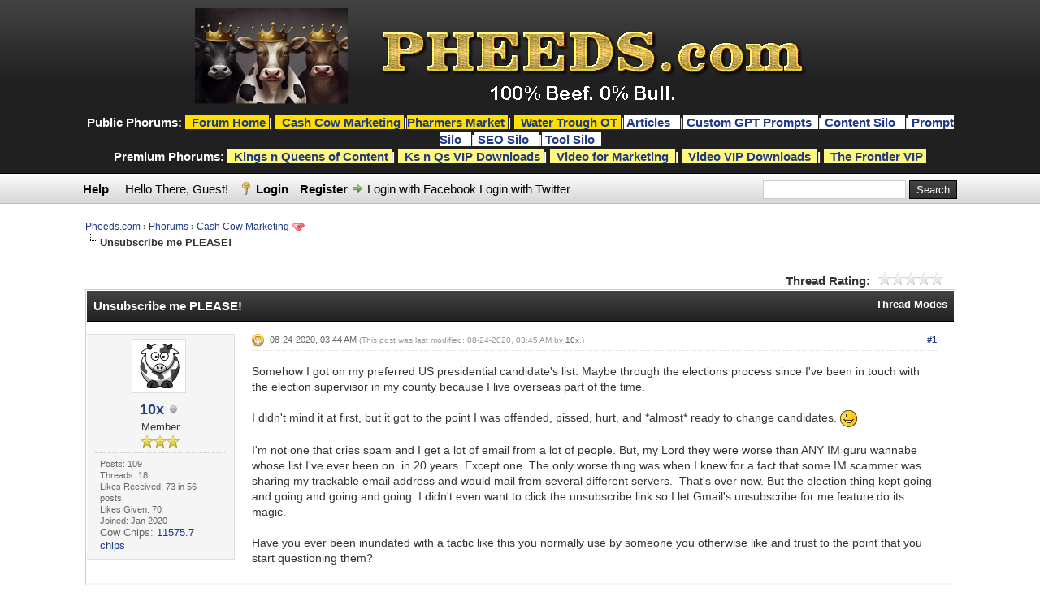

--- FILE ---
content_type: text/html; charset=UTF-8
request_url: https://pheeds.com/phorum/showthread.php?tid=455
body_size: 8803
content:
<!DOCTYPE html PUBLIC "-//W3C//DTD XHTML 1.0 Transitional//EN" "http://www.w3.org/TR/xhtml1/DTD/xhtml1-transitional.dtd"><!-- start: showthread -->
<html xml:lang="en" lang="en" xmlns="http://www.w3.org/1999/xhtml">
<head>
<title>Unsubscribe me PLEASE!</title>
<!-- start: headerinclude -->
<!-- start: metatag_template -->

		<meta property="og:locale" content="en_US"/>
		<meta property="og:site_name" content="Pheeds.com"/>
		<meta property="og:title" content="Pheeds.com"/>
		<meta property="og:url" content="https://pheeds.com/phorum/showthread.php?tid=455"/>
		<meta property="og:type" content="website"/>
		<meta property="article:publisher" content="https://pheeds.com/phorum"/>
		<meta itemprop="name" content="Pheeds.com"/>
		<meta itemprop="headline" content="Pheeds.com"/>
		<meta itemprop="author" content="Pheeds.com"/>
		<meta name="twitter:title" content="Pheeds.com"/>
		<meta name="twitter:url" content="https://pheeds.com/phorum/showthread.php?tid=455"/>
		<meta name="twitter:card" content="summary_large_image"/>
		<link rel="canonical" href="https://pheeds.com/phorum/showthread.php?tid=455"/>
		<meta name="author" content="Pheeds.com"/>
		<meta name="publisher" content="Pheeds.com"/>
		
		
<!-- end: metatag_template -->
<meta property="og:image" content="https://pheeds.com/phorum/images/3cow-973580_640.jpg"/>
		<meta property="og:image" content="https://pheeds.com/phorum/images/3cow-973580_640.jpg"/>
		<meta property="og:image:url" content="https://pheeds.com/phorum/images/3cow-973580_640.jpg"/>
		<meta property="og:image:secure_url" content="https://pheeds.com/phorum/images/3cow-973580_640.jpg"/>

<link rel="alternate" type="application/rss+xml" title="Latest Threads (RSS 2.0)" href="https://pheeds.com/phorum/syndication.php" />



<link rel="alternate" type="application/atom+xml" title="Latest Threads (Atom 1.0)" href="https://pheeds.com/phorum/syndication.php?type=atom1.0" />
<meta http-equiv="Content-Type" content="text/html; charset=UTF-8" />
<meta http-equiv="Content-Script-Type" content="text/javascript" />
<script type="text/javascript" src="https://pheeds.com/phorum/jscripts/jquery.js?ver=1821"></script>
<script type="text/javascript" src="https://pheeds.com/phorum/jscripts/jquery.plugins.min.js?ver=1821"></script>
<script type="text/javascript" src="https://pheeds.com/phorum/jscripts/general.js?ver=1821"></script>
<link type="text/css" rel="stylesheet" href="https://pheeds.com/phorum/cache/themes/theme2/global.min.css" />
<link type="text/css" rel="stylesheet" href="https://pheeds.com/phorum/cache/themes/theme1/star_ratings.min.css" />
<link type="text/css" rel="stylesheet" href="https://pheeds.com/phorum/cache/themes/theme1/showthread.min.css" />
<link type="text/css" rel="stylesheet" href="https://pheeds.com/phorum/cache/themes/theme2/css3.min.css" />
<link type="text/css" rel="stylesheet" href="https://pheeds.com/phorum/cache/themes/theme2/color_black.min.css" />
<link type="text/css" rel="stylesheet" href="https://pheeds.com/phorum/cache/themes/theme2/responsive_menu.min.css" />
<link type="text/css" rel="stylesheet" href="https://pheeds.com/phorum/cache/themes/theme2/automedia.min.css" />
<link type="text/css" rel="stylesheet" href="https://pheeds.com/phorum/css.php?stylesheet%5B0%5D=23" />

<script type="text/javascript">
<!--
	lang.unknown_error = "An unknown error has occurred.";

	lang.select2_match = "One result is available, press enter to select it.";
	lang.select2_matches = "{1} results are available, use up and down arrow keys to navigate.";
	lang.select2_nomatches = "No matches found";
	lang.select2_inputtooshort_single = "Please enter one or more character";
	lang.select2_inputtooshort_plural = "Please enter {1} or more characters";
	lang.select2_inputtoolong_single = "Please delete one character";
	lang.select2_inputtoolong_plural = "Please delete {1} characters";
	lang.select2_selectiontoobig_single = "You can only select one item";
	lang.select2_selectiontoobig_plural = "You can only select {1} items";
	lang.select2_loadmore = "Loading more results&hellip;";
	lang.select2_searching = "Searching&hellip;";

	var templates = {
		modal: '<div class=\"modal\">\
	<div style=\"overflow-y: auto; max-height: 400px;\">\
		<table border=\"0\" cellspacing=\"0\" cellpadding=\"5\" class=\"tborder\">\
			<tr>\
				<td class=\"thead\" colspan=\"2\"><strong>__message__</strong></td>\
			</tr>\
			<tr>\
				<td colspan=\"2\" class=\"trow1\">\
				<div style=\"text-align: center\" class=\"modal_buttons\">__buttons__</div></td>\
			</tr>\
		</table>\
	</div>\
</div>',
		modal_button: '<input type=\"submit\" class=\"button\" value=\"__title__\"/>&nbsp;'
	};

	var cookieDomain = ".pheeds.com";
	var cookiePath = "/phorum/";
	var cookiePrefix = "";
	var cookieSecureFlag = "0";
	var deleteevent_confirm = "Are you sure you want to delete this event?";
	var removeattach_confirm = "Are you sure you want to remove the selected attachment from this post?";
	var loading_text = 'Loading. <br />Please Wait&hellip;';
	var saving_changes = 'Saving changes&hellip;';
	var use_xmlhttprequest = "1";
	var my_post_key = "3598900e1fdb443f36bfc899d13f7cd1";
	var rootpath = "https://pheeds.com/phorum";
	var imagepath = "https://pheeds.com/phorum/images";
  	var yes_confirm = "Yes";
	var no_confirm = "No";
	var MyBBEditor = null;
	var spinner_image = "https://pheeds.com/phorum/images/spinner.gif";
	var spinner = "<img src='" + spinner_image +"' alt='' />";
	var modal_zindex = 9999;
// -->
</script>
<!-- end: headerinclude -->
<script type="text/javascript">
<!--
	var quickdelete_confirm = "Are you sure you want to delete this post?";
	var quickrestore_confirm = "Are you sure you want to restore this post?";
	var allowEditReason = "1";
	lang.save_changes = "Save Changes";
	lang.cancel_edit = "Cancel Edit";
	lang.quick_edit_update_error = "There was an error editing your reply:";
	lang.quick_reply_post_error = "There was an error posting your reply:";
	lang.quick_delete_error = "There was an error deleting your reply:";
	lang.quick_delete_success = "The post was deleted successfully.";
	lang.quick_delete_thread_success = "The thread was deleted successfully.";
	lang.quick_restore_error = "There was an error restoring your reply:";
	lang.quick_restore_success = "The post was restored successfully.";
	lang.editreason = "Edit Reason";
	lang.post_deleted_error = "You can not perform this action to a deleted post.";
	lang.softdelete_thread = "Soft Delete Thread";
	lang.restore_thread = "Restore Thread";
// -->
</script>
<!-- jeditable (jquery) -->
<script type="text/javascript" src="https://pheeds.com/phorum/jscripts/report.js?ver=1820"></script>
<script src="https://pheeds.com/phorum/jscripts/jeditable/jeditable.min.js"></script>
<script type="text/javascript" src="https://pheeds.com/phorum/jscripts/thread.js?ver=1822"></script>
<script type="text/javascript" src="https://pheeds.com/phorum/jscripts/thankyoulike.min.js"></script>
<script type="text/javascript">
<!--
	var tylEnabled = "1";
	var tylDisplayGrowl = "1";
	var tylCollapsible = "1";
	var tylUser = "0";
	var tylSend = "Added Like to this post";
	var tylRemove = "Removed Like from this post";
// -->
</script>
<!-- start: automedia_player_styles -->
<link rel="stylesheet" href="https://pheeds.com/phorum/jscripts/automedia/build/mediaelementplayer.css?ver=4101" />
<link rel="stylesheet" href="https://pheeds.com/phorum/jscripts/automedia/mep-feature-playlist.css?ver=4101" />
<!-- end: automedia_player_styles -->
<script>
  (function(i,s,o,g,r,a,m){i['GoogleAnalyticsObject']=r;i[r]=i[r]||function(){
  (i[r].q=i[r].q||[]).push(arguments)},i[r].l=1*new Date();a=s.createElement(o),
  m=s.getElementsByTagName(o)[0];a.async=1;a.src=g;m.parentNode.insertBefore(a,m)
  })(window,document,'script','//www.google-analytics.com/analytics.js','ga');

  ga('create', 'UA-79233084-1 ', 'auto');
  ga('send', 'pageview');
ga('set', 'anonymizeIp', true);
</script><meta name="description" content="Somehow I got on my preferred US presidential candidate's list. Maybe through the elections process since I've been in touch with the election supervisor in my county because I live overseas part of t" />
<link rel="canonical" href="https://pheeds.com/phorum/showthread.php?tid=455" />
</head>
<body>
	<!-- start: header -->
<div id="container">
		<a name="top" id="top"></a>
		<div id="header">
			<div id="logo">
				<div class="wrapper"><center>
					<!-- <a href="https://pheeds.com/phorum/index.php">  -->
						<a href="https://pheeds.com" target="_blank"> <img src="https://pheeds.com/phorum/images/logo.png" alt="Pheeds.com" title="Pheeds.com" /></a>
<b><br> 					

<font size="" color="#ffffff">Public Phorums: 
<a href="https://pheeds.com/phorum/" class="help"> <span style="background-color: #FFDF00"><span style="background-color: #FFDF00 ">&nbsp; Forum Home</strong> </a> </span> | <a href="https://pheeds.com/phorum/forumdisplay.php?fid=2" class="help"> <span style="background-color: #FFDF00"><span style="background-color: #FFDF00 ">&nbsp; Cash Cow Marketing</strong> </a> </span>
 |<span style="background-color: #FFDF00"><a href="https://pheeds.com/phorum/forumdisplay.php?fid=15" class="help">Pharmers Market</a>  </span>

 | <span style="background-color: #FFDF00">&nbsp;				
<a href="https://pheeds.com/phorum/forumdisplay.php?fid=10" class="help"> Water Trough OT</a>   </span>
 |<span style="background-color: #FFFFFF"> <a href="https://pheeds.com/Articles" class="help" target="_blank">Articles </a>&nbsp;  </span>
	 |<span style="background-color: #FFFFFF"> <a href="https://pheeds.com/Articles" class="help" target="_blank">Custom GPT Prompts</a>&nbsp;  </span>
 |<span style="background-color: #FFFFFF"> <a href="https://pheeds.com/ContentSilo.php" class="help" target="_blank">Content Silo </a>&nbsp;  </span>
 |<span style="background-color: #FFFFFF"> <a href="https://pheeds.com/PromptSilo.php" class="help" target="_blank">Prompt Silo </a>&nbsp;  </span>
 |<span style="background-color: #FFFFFF"> <a href="https://pheeds.com/SEOSilo.php" class="help" target="_blank">SEO Silo </a>&nbsp;  </span>
 |<span style="background-color: #FFFFFF"> <a href="https://pheeds.com/ToolSilo.php" class="help" target="_blank">Tool Silo </a>&nbsp;  </span>



<br>
Premium Phorums: 
	<span style="background-color: #fff880">&nbsp;	<a href="https://pheeds.com/phorum/forumdisplay.php?fid=23" class="help">Kings n Queens of Content</a>   </span>
 | 	<span style="background-color: #fff880">&nbsp;	<a href="https://pheeds.com/phorum/forumdisplay.php?fid=44" class="help">Ks n Qs VIP Downloads</a>   </span>
 | 	<span style="background-color: #fff880">&nbsp; 			
<a href="https://pheeds.com/phorum/forumdisplay.php?fid=12" class="help">Video for Marketing</a>&nbsp;    </span>
 |	<span style="background-color: #fff880">&nbsp; 			
<a href="https://pheeds.com/phorum/forumdisplay.php?fid=36" class="help">Video VIP Downloads</a>&nbsp;    </span>
 | 	<span style="background-color: #fff880">&nbsp;	<a href="https://pheeds.com/phorum/forumdisplay.php?fid=48" class="help">The Frontier VIP</a>&nbsp;    </span>

	</font>
</b>			</center>		</div>
			</div>
			<div id="panel">
				<div class="upper">
					<div class="wrapper">
						<!-- start: header_quicksearch -->
						<form action="https://pheeds.com/phorum/search.php">
						<fieldset id="search">
							<input name="keywords" type="text" class="textbox" />
							<input value="Search" type="submit" class="button" />
							<input type="hidden" name="action" value="do_search" />
							<input type="hidden" name="postthread" value="1" />
						</fieldset>
						</form>
<!-- end: header_quicksearch -->
           <a href="https://pheeds.com/phorum/misc.php?action=help" class="help"><strong>Help</strong></a> &nbsp; &nbsp; 

						<!-- start: header_welcomeblock_guest -->
						<!-- Continuation of div(class="upper") as opened in the header template -->
						<span class="welcome">Hello There, Guest! <a href="https://pheeds.com/phorum/member.php?action=login" onclick="$('#quick_login').modal({ fadeDuration: 250, keepelement: true, zIndex: (typeof modal_zindex !== 'undefined' ? modal_zindex : 9999) }); return false;" class="login">Login</a> <a href="https://pheeds.com/phorum/member.php?action=register" class="register">Register</a><!-- start: myfbconnect_login_button -->
 <a href="https://pheeds.com/phorum/myfbconnect.php?action=login">Login with Facebook</a>
<!-- end: myfbconnect_login_button --><!-- start: mytwconnect_login_button -->
 <a href="https://pheeds.com/phorum/mytwconnect.php?action=login">Login with Twitter</a>
<!-- end: mytwconnect_login_button --></span>
					</div>
				</div>
				<div class="modal" id="quick_login" style="display: none;">
					<form method="post" action="https://pheeds.com/phorum/member.php">
						<input name="my_post_key" type="hidden" value="3598900e1fdb443f36bfc899d13f7cd1" />
						<input name="action" type="hidden" value="do_login" />
						<input name="url" type="hidden" value="" />
						<input name="quick_login" type="hidden" value="1" />
						<input name="my_post_key" type="hidden" value="3598900e1fdb443f36bfc899d13f7cd1" />
						<table width="100%" cellspacing="0" cellpadding="5" border="0" class="tborder">
							<tr>
								<td class="thead" colspan="2"><strong>Login</strong></td>
							</tr>
							<!-- start: header_welcomeblock_guest_login_modal -->
<tr>
	<td class="trow1" width="25%"><strong>Username:</strong></td>
	<td class="trow1"><input name="quick_username" id="quick_login_username" type="text" value="" class="textbox initial_focus" /></td>
</tr>
<tr>
	<td class="trow2"><strong>Password:</strong></td>
	<td class="trow2">
		<input name="quick_password" id="quick_login_password" type="password" value="" class="textbox" /> <a href="https://pheeds.com/phorum/member.php?action=lostpw" class="lost_password">Lost Password?</a>
	</td>
</tr>
<tr>
	<td class="trow1">&nbsp;</td>
	<td class="trow1 remember_me">
		<input name="quick_remember" id="quick_login_remember" type="checkbox" value="yes" class="checkbox" checked="checked" />
		<label for="quick_login_remember">Remember me</label>
	</td>
</tr>
<tr>
	<td class="trow2" colspan="2">
		<div align="center"><input name="submit" type="submit" class="button" value="Login" /></div>
	</td>
</tr>
<!-- end: header_welcomeblock_guest_login_modal -->
						</table>
					</form>
				</div>
				<script type="text/javascript">
					$("#quick_login input[name='url']").val($(location).attr('href'));
				</script>
<!-- end: header_welcomeblock_guest -->
					<!-- </div> in header_welcomeblock_member and header_welcomeblock_guest -->
				<!-- </div> in header_welcomeblock_member and header_welcomeblock_guest -->

			</div>
		</div>
		<div id="content">
			<div class="wrapper">
				
				
				
				
				
				
				
				<!-- start: nav -->

<div class="navigation">
<!-- start: nav_bit -->
<a href="https://pheeds.com/phorum/index.php">Pheeds.com</a><!-- start: nav_sep -->
&rsaquo;
<!-- end: nav_sep -->
<!-- end: nav_bit --><!-- start: nav_bit -->
<a href="forumdisplay.php?fid=49">Phorums</a><!-- start: nav_sep -->
&rsaquo;
<!-- end: nav_sep -->
<!-- end: nav_bit --><!-- start: nav_bit -->
<a href="forumdisplay.php?fid=2&amp;page=5">Cash Cow Marketing</a><!-- start: nav_dropdown -->
 <img src="https://pheeds.com/phorum/images/arrow_down.png" alt="v" title="" class="pagination_breadcrumb_link" id="breadcrumb_multipage" /><!-- start: multipage_breadcrumb -->
<div id="breadcrumb_multipage_popup" class="pagination pagination_breadcrumb" style="display: none;">
<!-- start: multipage_prevpage -->
<a href="forumdisplay.php?fid=2&amp;page=4" class="pagination_previous">&laquo; Previous</a>
<!-- end: multipage_prevpage --><!-- start: multipage_page -->
<a href="forumdisplay.php?fid=2" class="pagination_page">1</a>
<!-- end: multipage_page --><!-- start: multipage_page -->
<a href="forumdisplay.php?fid=2&amp;page=2" class="pagination_page">2</a>
<!-- end: multipage_page --><!-- start: multipage_page -->
<a href="forumdisplay.php?fid=2&amp;page=3" class="pagination_page">3</a>
<!-- end: multipage_page --><!-- start: multipage_page -->
<a href="forumdisplay.php?fid=2&amp;page=4" class="pagination_page">4</a>
<!-- end: multipage_page --><!-- start: multipage_page_link_current -->
 <a href="forumdisplay.php?fid=2&amp;page=5" class="pagination_current">5</a>
<!-- end: multipage_page_link_current --><!-- start: multipage_page -->
<a href="forumdisplay.php?fid=2&amp;page=6" class="pagination_page">6</a>
<!-- end: multipage_page --><!-- start: multipage_page -->
<a href="forumdisplay.php?fid=2&amp;page=7" class="pagination_page">7</a>
<!-- end: multipage_page --><!-- start: multipage_page -->
<a href="forumdisplay.php?fid=2&amp;page=8" class="pagination_page">8</a>
<!-- end: multipage_page --><!-- start: multipage_nextpage -->
<a href="forumdisplay.php?fid=2&amp;page=6" class="pagination_next">Next &raquo;</a>
<!-- end: multipage_nextpage -->
</div>
<script type="text/javascript">
// <!--
	if(use_xmlhttprequest == "1")
	{
		$("#breadcrumb_multipage").popupMenu();
	}
// -->
</script>
<!-- end: multipage_breadcrumb -->
<!-- end: nav_dropdown -->
<!-- end: nav_bit --><!-- start: nav_sep_active -->
<br /><img src="https://pheeds.com/phorum/images/nav_bit.png" alt="" />
<!-- end: nav_sep_active --><!-- start: nav_bit_active -->
<span class="active">Unsubscribe me PLEASE!</span>
<!-- end: nav_bit_active -->
</div>
<!-- end: nav -->
				<br />
<!-- end: header -->
	
	
	<div class="float_left">
		
	</div>
	<div class="float_right">
		
	</div>
	<!-- start: showthread_ratethread -->
<div style="margin-top: 6px; padding-right: 10px;" class="float_right">
		<script type="text/javascript">
		<!--
			lang.ratings_update_error = "";
		// -->
		</script>
		<script type="text/javascript" src="https://pheeds.com/phorum/jscripts/rating.js?ver=1821"></script>
		<div class="inline_rating">
			<strong class="float_left" style="padding-right: 10px;">Thread Rating:</strong>
			<ul class="star_rating star_rating_notrated" id="rating_thread_455">
				<li style="width: 0%" class="current_rating" id="current_rating_455">0 Vote(s) - 0 Average</li>
				<li><a class="one_star" title="1 star out of 5" href="./ratethread.php?tid=455&amp;rating=1&amp;my_post_key=3598900e1fdb443f36bfc899d13f7cd1">1</a></li>
				<li><a class="two_stars" title="2 stars out of 5" href="./ratethread.php?tid=455&amp;rating=2&amp;my_post_key=3598900e1fdb443f36bfc899d13f7cd1">2</a></li>
				<li><a class="three_stars" title="3 stars out of 5" href="./ratethread.php?tid=455&amp;rating=3&amp;my_post_key=3598900e1fdb443f36bfc899d13f7cd1">3</a></li>
				<li><a class="four_stars" title="4 stars out of 5" href="./ratethread.php?tid=455&amp;rating=4&amp;my_post_key=3598900e1fdb443f36bfc899d13f7cd1">4</a></li>
				<li><a class="five_stars" title="5 stars out of 5" href="./ratethread.php?tid=455&amp;rating=5&amp;my_post_key=3598900e1fdb443f36bfc899d13f7cd1">5</a></li>
			</ul>
		</div>
</div>
<!-- end: showthread_ratethread -->
	<table border="0" cellspacing="0" cellpadding="5" class="tborder tfixed clear">
		<tr>
			<td class="thead">
				<div class="float_right">
					<span class="smalltext"><strong><a href="javascript:void(0)" id="thread_modes">Thread Modes</a></strong></span>
				</div>
				<div>
					<strong>Unsubscribe me PLEASE!</strong>
				</div>
			</td>
		</tr>
<tr><td id="posts_container">
	<div id="posts">
		<!-- start: postbit_classic -->

<a name="pid1883" id="pid1883"></a>
<div class="post classic " style="" id="post_1883">
<div class="post_author scaleimages">
	<!-- start: postbit_avatar -->
<div class="author_avatar"><a href="member.php?action=profile&amp;uid=9"><img src="https://pheeds.com/phorum/images/default_avatar.png" alt="" width="55" height="55" /></a></div>
<!-- end: postbit_avatar -->
	<div class="author_information">
			<strong><span class="largetext"><a href="https://pheeds.com/phorum/member.php?action=profile&amp;uid=9">10x</a></span></strong> <!-- start: postbit_offline -->
<img src="https://pheeds.com/phorum/images/buddy_offline.png" title="Offline" alt="Offline" class="buddy_status" />
<!-- end: postbit_offline --><br />
			<span class="smalltext">
				Member<br />
				<img src="images/star.png" border="0" alt="*" /><img src="images/star.png" border="0" alt="*" /><img src="images/star.png" border="0" alt="*" /><br />
				
			</span>
	</div>
	<div class="author_statistics">
		<!-- start: postbit_author_user -->
	Posts: 109<br />
	Threads: 18<br />
	Likes Received: 73 in 56 posts
<br />
Likes Given: 70<br />
	Joined: Jan 2020
<!-- end: postbit_author_user --><!-- start: newpoints_postbit -->
<br /><span class="smalltext">Cow Chips: <a href="https://pheeds.com/phorum/newpoints.php">11575.7 chips</a></span>
<!-- end: newpoints_postbit -->
	</div>
</div>
<div class="post_content">
	<div class="post_head">
		<!-- start: postbit_posturl -->
<div class="float_right" style="vertical-align: top">
<strong><a href="showthread.php?tid=455&amp;pid=1883#pid1883" title="Unsubscribe me PLEASE!">#1</a></strong>

</div>
<!-- end: postbit_posturl -->
		<!-- start: postbit_icon -->
<img src="images/icons/biggrin.png" alt="Big Grin" title="Big Grin" style="vertical-align: middle;" />&nbsp;
<!-- end: postbit_icon -->
		<span class="post_date">08-24-2020, 03:44 AM <span class="post_edit" id="edited_by_1883"><!-- start: postbit_editedby -->
<span class="edited_post">(This post was last modified: 08-24-2020, 03:45 AM by <a href="https://pheeds.com/phorum/member.php?action=profile&amp;uid=9">10x</a>.)</span>
<!-- end: postbit_editedby --></span></span>
	
	</div>
	<div class="post_body scaleimages" id="pid_1883">
		Somehow I got on my preferred US presidential candidate's list. Maybe through the elections process since I've been in touch with the election supervisor in my county because I live overseas part of the time.<br />
<br />
I didn't mind it at first, but it got to the point I was offended, pissed, hurt, and *almost* ready to change candidates. <img src="https://pheeds.com/phorum/images/smilies/smile.png" alt="Smile" title="Smile" class="smilie smilie_1" /><br />
<br />
I'm not one that cries spam and I get a lot of email from a lot of people. But, my Lord they were worse than ANY IM guru wannabe whose list I've ever been on. in 20 years. Except one. The only worse thing was when I knew for a fact that some IM scammer was sharing my trackable email address and would mail from several different servers.  That's over now. But the election thing kept going and going and going and going. I didn't even want to click the unsubscribe link so I let Gmail's unsubscribe for me feature do its magic.<br />
<br />
Have you ever been inundated with a tactic like this you normally use by someone you otherwise like and trust to the point that you start questioning them?
	</div>
	  
	
	<div class="post_meta" id="post_meta_1883">
		<!-- start: ckeditor_quickquote -->
<button style="display: none; float: right;" id="qr_pid_1883">Reply</button>
<script type="text/javascript">
	$(document).ready(function() {
		quick_quote(1883,'10x',1598240652);
	});
</script>
<!-- end: ckeditor_quickquote -->
		<div class="float_right">
			
		</div>
	</div>
	
</div>
<div style="display: none;" id="tyl_1883"><!-- start: thankyoulike_postbit_classic -->
<div class="post_controls tyllist_classic ">
	<a href="javascript:void(0)" onclick="thankyoulike.tgl(1883);return false;" title="[-]" id="tyl_a_expcol_1883"><img src="https://pheeds.com/phorum/images/collapse.png" alt="[-]" id="tyl_i_expcol_1883" /></a> 
	<span id="tyl_title_1883" style=""></span><span id="tyl_title_collapsed_1883" style="display: none;"></span><br />
	<span id="tyl_data_1883" style="">&nbsp;&nbsp;• </span>
</div>
<!-- end: thankyoulike_postbit_classic --></div>
<div class="post_controls">
	<div class="postbit_buttons author_buttons float_left">
		<!-- start: postbit_find -->
<a href="search.php?action=finduser&amp;uid=9" title="Find all posts by this user" class="postbit_find"><span>Find</span></a>
<!-- end: postbit_find -->
	</div>
	<div class="postbit_buttons post_management_buttons float_right">
		<!-- start: thankyoulike_button_add -->
<a class="add_tyl_button" href="thankyoulike.php?action=add&amp;pid=1883&amp;my_post_key=3598900e1fdb443f36bfc899d13f7cd1" onclick="thankyoulike.add(1883, 455); return false;" title="Like this Post" id="tyl_btn_1883"><span id="tyl_i1883">Like</span></a>
<!-- end: thankyoulike_button_add --><!-- start: postbit_quote -->
<a href="newreply.php?tid=455&amp;replyto=1883" title="Quote this message in a reply" class="postbit_quote postbit_mirage"><span>Reply</span></a>
<!-- end: postbit_quote -->
	</div>
</div>
</div>
<!-- end: postbit_classic -->
	</div>
</td></tr>
		<tr>
			<td class="tfoot">
				<!-- start: showthread_search -->
	<div class="float_right">
		<form action="search.php" method="post">
			<input type="hidden" name="action" value="thread" />
			<input type="hidden" name="tid" value="455" />
			<input type="text" name="keywords" value="Enter Keywords" onfocus="if(this.value == 'Enter Keywords') { this.value = ''; }" onblur="if(this.value=='') { this.value='Enter Keywords'; }" class="textbox" size="25" />
			<input type="submit" class="button" value="Search Thread" />
		</form>
	</div>
<!-- end: showthread_search -->
				<div>
					<strong>&laquo; <a href="showthread.php?tid=455&amp;action=nextoldest">Next Oldest</a> | <a href="showthread.php?tid=455&amp;action=nextnewest">Next Newest</a> &raquo;</strong>
				</div>
			</td>
		</tr>
	</table>
	<div class="float_left">
		
	</div>
	<div style="padding-top: 4px;" class="float_right">
		
	</div>
	<br class="clear" />
	
	
	
	<br />
	<div class="float_left">
		<ul class="thread_tools">
			<!-- start: showthread_printthread -->
<li class="printable"><a href="printthread.php?tid=455">View a Printable Version</a></li>
<!-- end: showthread_printthread -->
			
			
			
		</ul>
	</div>

	<div class="float_right" style="text-align: right;">
		
		<!-- start: forumjump_advanced -->
<form action="forumdisplay.php" method="get">
<span class="smalltext"><strong>Forum Jump:</strong></span>
<select name="fid" class="forumjump">
<option value="-4">Private Messages</option>
<option value="-3">User Control Panel</option>
<option value="-5">Who's Online</option>
<option value="-2">Search</option>
<option value="-1">Forum Home</option>
<!-- start: forumjump_bit -->
<option value="49" > Phorums</option>
<!-- end: forumjump_bit --><!-- start: forumjump_bit -->
<option value="2" selected="selected">-- Cash Cow Marketing</option>
<!-- end: forumjump_bit --><!-- start: forumjump_bit -->
<option value="15" >-- The Pharmers Market</option>
<!-- end: forumjump_bit --><!-- start: forumjump_bit -->
<option value="27" >---- Pharmer's Market Downloads</option>
<!-- end: forumjump_bit --><!-- start: forumjump_bit -->
<option value="45" >-- The Stampede</option>
<!-- end: forumjump_bit --><!-- start: forumjump_bit -->
<option value="10" >-- Water Trough - Off Topic</option>
<!-- end: forumjump_bit --><!-- start: forumjump_bit -->
<option value="1" > The Phorums</option>
<!-- end: forumjump_bit -->
</select>
<!-- start: gobutton -->
<input type="submit" class="button" value="Go" />
<!-- end: gobutton -->
</form>
<script type="text/javascript">
$(".forumjump").on('change', function() {
	var option = $(this).val();

	if(option < 0)
	{
		window.location = 'forumdisplay.php?fid='+option;
	}
	else
	{
		window.location = 'forumdisplay.php?fid='+option;
	}
});
</script>
<!-- end: forumjump_advanced -->
	</div>
	<br class="clear" />
	
	<!-- start: footer -->

	</div>
</div>
<div id="footer">
	<div class="upper">
		<div class="wrapper">
			
			
			<ul class="menu bottom_links">

				
				<li><a href="#top">Return to Top</a></li>
				<li><a href="https://pheeds.com/phorum/archive/index.php/thread-455.html">Lite (Archive) Mode</a></li>
				<li><a href="https://pheeds.com/phorum/misc.php?action=markread">Mark all forums read</a></li>
				<li><a href="https://pheeds.com/phorum/misc.php?action=syndication">RSS Syndication</a></li>
<li><a href="http://pheeds.com/Legal/privacy.html">Privacy Policy</a></li>
<li><a href="http://pheeds.com/Legal/affiliate-disclosure.html">Affiliate  Disclosure</a></li>
<li><a href="http://pheeds.com/Legal/anti-spam-policy.html">Anti Spam Policy</a></li>
<li><a href="http://pheeds.com/Legal/digital-millennium-copyright-act-notice.html">DMCA Copyright Notice</a></li>
<li><a href="http://pheeds.com/Legal/earnings-disclaimer.html">Earnings Disclaimer</a></li>
<li><a href="http://pheeds.com/Legal/terms-of-use.html">Terms of Use</a></li>

			</ul>
		</div>
	</div>
	<div class="lower">
		<div class="wrapper">
			<span id="current_time"><strong>Current time:</strong> 01-19-2026, 02:11 PM</span>
			<span id="copyright">

 <img src="https://pheeds.com/phorum/images/credits.jpg" alt="credit image" height="16" width="248">
			</span>
		</div>
	</div>
</div>
<!-- The following piece of code allows MyBB to run scheduled tasks. DO NOT REMOVE --><!-- start: task_image -->
<img src="https://pheeds.com/phorum/task.php" width="1" height="1" alt="" />
<!-- end: task_image --><!-- End task image code -->

</div>

<!-- start aweber push -->
<script async src="https://assets.aweber-static.com/aweberjs/aweber.js"></script>
<script>
    var AWeber = window.AWeber || [];
    AWeber.push(function() {
        AWeber.WebPush.init(
            'BJOFgnrb5xyZpx3Ref9niWce8ELqKWFHVYifHSvPlge_y5l1RaK6DvOhXr8xAEXXDDi76UDAWXFjBLglzBmFTDk',
            'cf6944cc-1a43-4567-bdf8-ab0c76091d9b',
            '2c2fb3b0-f409-4ca5-adc3-63c03fa4ec3b'
        );
    });
</script>
<!-- end aweber push -->
<!-- end: footer -->
	<div id="thread_modes_popup" class="popup_menu" style="display: none;"><div class="popup_item_container"><a href="showthread.php?mode=linear&amp;tid=455&amp;pid=1883#pid1883" class="popup_item">Linear Mode</a></div><div class="popup_item_container"><a href="showthread.php?mode=threaded&amp;tid=455&amp;pid=1883#pid1883" class="popup_item">Threaded Mode</a></div></div>
	<script type="text/javascript">
	// <!--
		if(use_xmlhttprequest == "1")
		{
			$("#thread_modes").popupMenu();
		}
	// -->
	</script>
	<script type="text/javascript">
		var thread_deleted = "";
		if(thread_deleted == "1")
		{
			$("#quick_reply_form, .new_reply_button, .thread_tools, .inline_rating").hide();
			$("#moderator_options_selector option.option_mirage").attr("disabled","disabled");
		}
	</script>
<!-- start: automedia_footer -->
<script type="text/javascript">
<!--
    AM_EMBEDLY = 0;
    AM_URLEMBED = 0;
    AM_SCRIPT = "showthread.php";
    AM_MAXWIDTH = 720;
    AM_MAXHEIGHT = 600;
    AM_ACTIVE = 1;
    AM_GROUPS = 1;
    AM_FORUMS = 1;
    AM_SPECIAL = 0;
    AM_LOCAL = 0;
    AM_SIGNATURE = 0;
    AM_EDITSIG = 0;
    AM_PATH = "https://pheeds.com/phorum";
    AM_DLLINK = 0;
    AM_ATTACH = 0;
    AM_QUOTES = 0;
    // Theme of embed.ly cards. Default: 'light'  - for dark themes set to 'dark'
    AM_CARDTHEME = 'light';
    // Time out for reload after quick reply and quick edit
    AM_TIMEOUT = 1500;
    AM_MINIPREVIEW = 1;
    AM_PREVIEW_NA = "Preview not available!";
-->
</script>
<script type="text/javascript" src="https://pheeds.com/phorum/jscripts/automedia/build/mediaelement-and-player.min.js?ver=4101"></script>
<script type="text/javascript" src="https://pheeds.com/phorum/jscripts/automedia/mep-feature-playlist.js?ver=4101"></script>
<script type="text/javascript" src="https://pheeds.com/phorum/jscripts/automedia/automedia.min.js?ver=4101"></script>
<!-- end: automedia_footer -->
</body>
</html>
<!-- end: showthread -->